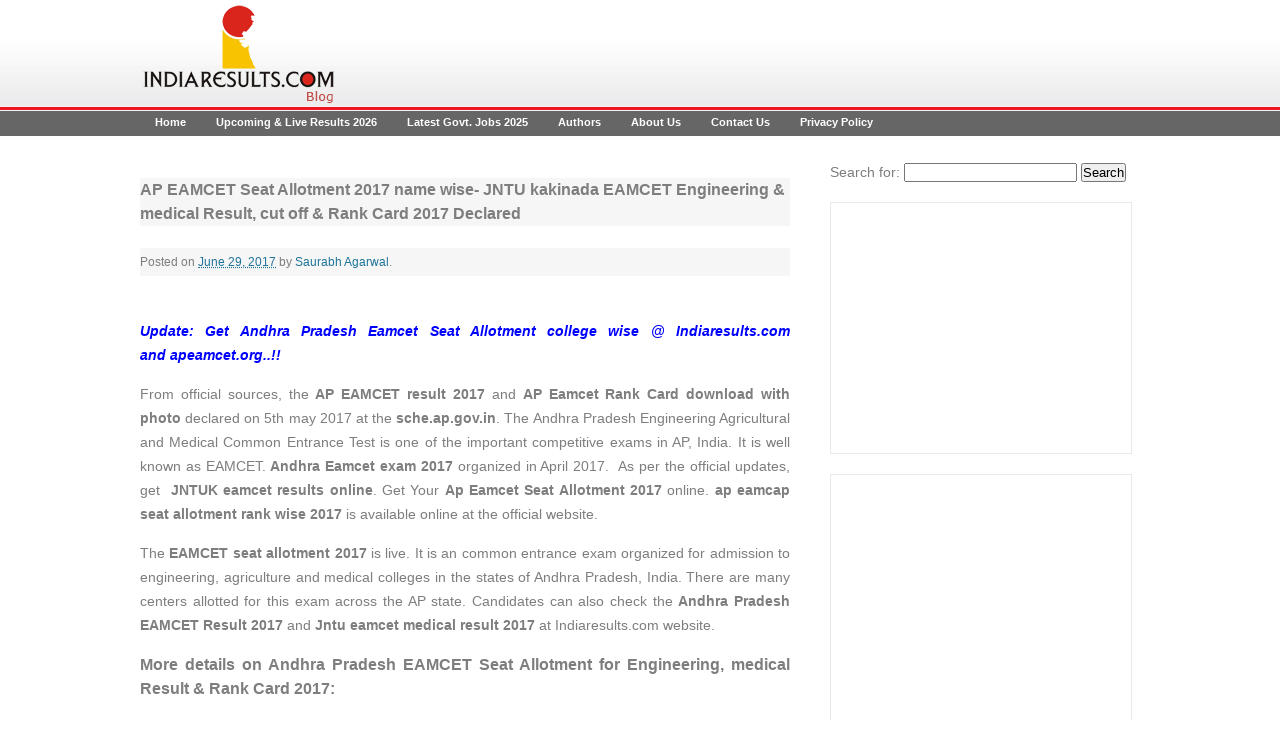

--- FILE ---
content_type: text/html; charset=UTF-8
request_url: https://blog.indiaresults.com/news/ap-eamcet-results-2017-jntu-kakinada-eamcet-engineering-medical-result-rank-card/
body_size: 64084
content:

<!DOCTYPE html>
<!--[if IE 7]>
<html class="ie ie7" dir="ltr" lang="en-US"
	prefix="og: https://ogp.me/ns#" >
<![endif]-->
<!--[if IE 8]>
<html class="ie ie8" dir="ltr" lang="en-US"
	prefix="og: https://ogp.me/ns#" >
<![endif]-->
<!--[if !(IE 7) | !(IE 8)  ]><!-->
<html dir="ltr" lang="en-US"
	prefix="og: https://ogp.me/ns#" >
<!--<![endif]-->
<head>
    
<!--<meta charset="UTF-8" />-->
<meta charset="UTF-8">
<meta name="viewport" content="width=device-width" />
<meta name="propeller" content="bcc9e6216040bc73429b57f3a49538dc" />


<link rel="profile" href="http://gmpg.org/xfn/11" />
<link rel="pingback" href="https://blog.indiaresults.com/news/xmlrpc.php" />
<link rel="stylesheet" href="https://blog.indiaresults.com/news/wp-content/themes/indiaresultsblog/style.css" type="text/css" media="screen" />
<!--[if lt IE 9]>
<script src="https://blog.indiaresults.com/news/wp-content/themes/indiaresultsblog/js/html5.js" type="text/javascript"></script>
<![endif]-->
<link rel="shortcut icon" href="https://blog.indiaresults.com/news/favicon.ico" type="image/x-icon">
<link rel="icon" href="https://blog.indiaresults.com/news/favicon.ico" type="image/x-icon">

		<!-- All in One SEO 4.3.2 - aioseo.com -->
		<title>Ap Eamcet Seat Allotment 2017 name wise- Jntuk eamcet results 2017 college wise</title>
		<meta name="description" content="Get AP EAMCET exam results 2017 name wise available at sche.ap.gov.in. Check JNTUK eamcet results 2017 for medical and engineering entrance exam 2017" />
		<meta name="robots" content="max-image-preview:large" />
		<link rel="canonical" href="https://blog.indiaresults.com/news/ap-eamcet-results-2017-jntu-kakinada-eamcet-engineering-medical-result-rank-card/" />
		<meta name="generator" content="All in One SEO (AIOSEO) 4.3.2 " />
		<meta property="og:locale" content="en_US" />
		<meta property="og:site_name" content="IndiaResults Blog 2025 - Latest News on Exam Results 2025 for all Board &amp; University in India" />
		<meta property="og:type" content="article" />
		<meta property="og:title" content="Ap Eamcet Seat Allotment 2017 name wise- Jntuk eamcet results 2017 college wise" />
		<meta property="og:description" content="Get AP EAMCET exam results 2017 name wise available at sche.ap.gov.in. Check JNTUK eamcet results 2017 for medical and engineering entrance exam 2017" />
		<meta property="og:url" content="https://blog.indiaresults.com/news/ap-eamcet-results-2017-jntu-kakinada-eamcet-engineering-medical-result-rank-card/" />
		<meta property="article:published_time" content="2017-06-29T10:04:43+00:00" />
		<meta property="article:modified_time" content="2017-06-29T10:05:52+00:00" />
		<meta name="twitter:card" content="summary_large_image" />
		<meta name="twitter:title" content="Ap Eamcet Seat Allotment 2017 name wise- Jntuk eamcet results 2017 college wise" />
		<meta name="twitter:description" content="Get AP EAMCET exam results 2017 name wise available at sche.ap.gov.in. Check JNTUK eamcet results 2017 for medical and engineering entrance exam 2017" />
		<script type="application/ld+json" class="aioseo-schema">
			{"@context":"https:\/\/schema.org","@graph":[{"@type":"BlogPosting","@id":"https:\/\/blog.indiaresults.com\/news\/ap-eamcet-results-2017-jntu-kakinada-eamcet-engineering-medical-result-rank-card\/#blogposting","name":"Ap Eamcet Seat Allotment 2017 name wise- Jntuk eamcet results 2017 college wise","headline":"AP EAMCET Seat Allotment 2017 name wise- JNTU kakinada EAMCET Engineering &#038; medical Result, cut off &#038; Rank Card 2017 Declared","author":{"@id":"https:\/\/blog.indiaresults.com\/news\/author\/indiaresults\/#author"},"publisher":{"@id":"https:\/\/blog.indiaresults.com\/news\/#organization"},"datePublished":"2017-06-29T10:04:43+05:30","dateModified":"2017-06-29T10:05:52+05:30","inLanguage":"en-US","mainEntityOfPage":{"@id":"https:\/\/blog.indiaresults.com\/news\/ap-eamcet-results-2017-jntu-kakinada-eamcet-engineering-medical-result-rank-card\/#webpage"},"isPartOf":{"@id":"https:\/\/blog.indiaresults.com\/news\/ap-eamcet-results-2017-jntu-kakinada-eamcet-engineering-medical-result-rank-card\/#webpage"},"articleSection":"Competition Bodies, Andhra Pradesh, AP kakinada eamcet results 2017"},{"@type":"BreadcrumbList","@id":"https:\/\/blog.indiaresults.com\/news\/ap-eamcet-results-2017-jntu-kakinada-eamcet-engineering-medical-result-rank-card\/#breadcrumblist","itemListElement":[{"@type":"ListItem","@id":"https:\/\/blog.indiaresults.com\/news\/#listItem","position":1,"item":{"@type":"WebPage","@id":"https:\/\/blog.indiaresults.com\/news\/","name":"Home","description":"Latest News on Exam Results 2025 for all Board & University in India","url":"https:\/\/blog.indiaresults.com\/news\/"},"nextItem":"https:\/\/blog.indiaresults.com\/news\/ap-eamcet-results-2017-jntu-kakinada-eamcet-engineering-medical-result-rank-card\/#listItem"},{"@type":"ListItem","@id":"https:\/\/blog.indiaresults.com\/news\/ap-eamcet-results-2017-jntu-kakinada-eamcet-engineering-medical-result-rank-card\/#listItem","position":2,"item":{"@type":"WebPage","@id":"https:\/\/blog.indiaresults.com\/news\/ap-eamcet-results-2017-jntu-kakinada-eamcet-engineering-medical-result-rank-card\/","name":"AP EAMCET Seat Allotment 2017 name wise- JNTU kakinada EAMCET Engineering & medical Result, cut off & Rank Card 2017 Declared","description":"Get AP EAMCET exam results 2017 name wise available at sche.ap.gov.in. Check JNTUK eamcet results 2017 for medical and engineering entrance exam 2017","url":"https:\/\/blog.indiaresults.com\/news\/ap-eamcet-results-2017-jntu-kakinada-eamcet-engineering-medical-result-rank-card\/"},"previousItem":"https:\/\/blog.indiaresults.com\/news\/#listItem"}]},{"@type":"Organization","@id":"https:\/\/blog.indiaresults.com\/news\/#organization","name":"IndiaResults Blog 2025","url":"https:\/\/blog.indiaresults.com\/news\/"},{"@type":"Person","@id":"https:\/\/blog.indiaresults.com\/news\/author\/indiaresults\/#author","url":"https:\/\/blog.indiaresults.com\/news\/author\/indiaresults\/","name":"Saurabh Agarwal","image":{"@type":"ImageObject","@id":"https:\/\/blog.indiaresults.com\/news\/ap-eamcet-results-2017-jntu-kakinada-eamcet-engineering-medical-result-rank-card\/#authorImage","url":"https:\/\/secure.gravatar.com\/avatar\/935197d4404e966a9abf212638a11fa8?s=96&d=identicon&r=g","width":96,"height":96,"caption":"Saurabh Agarwal"}},{"@type":"WebPage","@id":"https:\/\/blog.indiaresults.com\/news\/ap-eamcet-results-2017-jntu-kakinada-eamcet-engineering-medical-result-rank-card\/#webpage","url":"https:\/\/blog.indiaresults.com\/news\/ap-eamcet-results-2017-jntu-kakinada-eamcet-engineering-medical-result-rank-card\/","name":"Ap Eamcet Seat Allotment 2017 name wise- Jntuk eamcet results 2017 college wise","description":"Get AP EAMCET exam results 2017 name wise available at sche.ap.gov.in. Check JNTUK eamcet results 2017 for medical and engineering entrance exam 2017","inLanguage":"en-US","isPartOf":{"@id":"https:\/\/blog.indiaresults.com\/news\/#website"},"breadcrumb":{"@id":"https:\/\/blog.indiaresults.com\/news\/ap-eamcet-results-2017-jntu-kakinada-eamcet-engineering-medical-result-rank-card\/#breadcrumblist"},"author":{"@id":"https:\/\/blog.indiaresults.com\/news\/author\/indiaresults\/#author"},"creator":{"@id":"https:\/\/blog.indiaresults.com\/news\/author\/indiaresults\/#author"},"datePublished":"2017-06-29T10:04:43+05:30","dateModified":"2017-06-29T10:05:52+05:30"},{"@type":"WebSite","@id":"https:\/\/blog.indiaresults.com\/news\/#website","url":"https:\/\/blog.indiaresults.com\/news\/","name":"IndiaResults Blog 2025","description":"Latest News on Exam Results 2025 for all Board & University in India","inLanguage":"en-US","publisher":{"@id":"https:\/\/blog.indiaresults.com\/news\/#organization"}}]}
		</script>
		<!-- All in One SEO -->

<link rel='dns-prefetch' href='//fonts.googleapis.com' />
<link rel='dns-prefetch' href='//secure.rating-widget.com' />
<script type="text/javascript">
window._wpemojiSettings = {"baseUrl":"https:\/\/s.w.org\/images\/core\/emoji\/14.0.0\/72x72\/","ext":".png","svgUrl":"https:\/\/s.w.org\/images\/core\/emoji\/14.0.0\/svg\/","svgExt":".svg","source":{"wpemoji":"https:\/\/blog.indiaresults.com\/news\/wp-includes\/js\/wp-emoji.js?ver=6.1.1","twemoji":"https:\/\/blog.indiaresults.com\/news\/wp-includes\/js\/twemoji.js?ver=6.1.1"}};
/**
 * @output wp-includes/js/wp-emoji-loader.js
 */

( function( window, document, settings ) {
	var src, ready, ii, tests;

	// Create a canvas element for testing native browser support of emoji.
	var canvas = document.createElement( 'canvas' );
	var context = canvas.getContext && canvas.getContext( '2d' );

	/**
	 * Checks if two sets of Emoji characters render the same visually.
	 *
	 * @since 4.9.0
	 *
	 * @private
	 *
	 * @param {number[]} set1 Set of Emoji character codes.
	 * @param {number[]} set2 Set of Emoji character codes.
	 *
	 * @return {boolean} True if the two sets render the same.
	 */
	function emojiSetsRenderIdentically( set1, set2 ) {
		var stringFromCharCode = String.fromCharCode;

		// Cleanup from previous test.
		context.clearRect( 0, 0, canvas.width, canvas.height );
		context.fillText( stringFromCharCode.apply( this, set1 ), 0, 0 );
		var rendered1 = canvas.toDataURL();

		// Cleanup from previous test.
		context.clearRect( 0, 0, canvas.width, canvas.height );
		context.fillText( stringFromCharCode.apply( this, set2 ), 0, 0 );
		var rendered2 = canvas.toDataURL();

		return rendered1 === rendered2;
	}

	/**
	 * Detects if the browser supports rendering emoji or flag emoji.
	 *
	 * Flag emoji are a single glyph made of two characters, so some browsers
	 * (notably, Firefox OS X) don't support them.
	 *
	 * @since 4.2.0
	 *
	 * @private
	 *
	 * @param {string} type Whether to test for support of "flag" or "emoji".
	 *
	 * @return {boolean} True if the browser can render emoji, false if it cannot.
	 */
	function browserSupportsEmoji( type ) {
		var isIdentical;

		if ( ! context || ! context.fillText ) {
			return false;
		}

		/*
		 * Chrome on OS X added native emoji rendering in M41. Unfortunately,
		 * it doesn't work when the font is bolder than 500 weight. So, we
		 * check for bold rendering support to avoid invisible emoji in Chrome.
		 */
		context.textBaseline = 'top';
		context.font = '600 32px Arial';

		switch ( type ) {
			case 'flag':
				/*
				 * Test for Transgender flag compatibility. This flag is shortlisted for the Emoji 13 spec,
				 * but has landed in Twemoji early, so we can add support for it, too.
				 *
				 * To test for support, we try to render it, and compare the rendering to how it would look if
				 * the browser doesn't render it correctly (white flag emoji + transgender symbol).
				 */
				isIdentical = emojiSetsRenderIdentically(
					[ 0x1F3F3, 0xFE0F, 0x200D, 0x26A7, 0xFE0F ],
					[ 0x1F3F3, 0xFE0F, 0x200B, 0x26A7, 0xFE0F ]
				);

				if ( isIdentical ) {
					return false;
				}

				/*
				 * Test for UN flag compatibility. This is the least supported of the letter locale flags,
				 * so gives us an easy test for full support.
				 *
				 * To test for support, we try to render it, and compare the rendering to how it would look if
				 * the browser doesn't render it correctly ([U] + [N]).
				 */
				isIdentical = emojiSetsRenderIdentically(
					[ 0xD83C, 0xDDFA, 0xD83C, 0xDDF3 ],
					[ 0xD83C, 0xDDFA, 0x200B, 0xD83C, 0xDDF3 ]
				);

				if ( isIdentical ) {
					return false;
				}

				/*
				 * Test for English flag compatibility. England is a country in the United Kingdom, it
				 * does not have a two letter locale code but rather an five letter sub-division code.
				 *
				 * To test for support, we try to render it, and compare the rendering to how it would look if
				 * the browser doesn't render it correctly (black flag emoji + [G] + [B] + [E] + [N] + [G]).
				 */
				isIdentical = emojiSetsRenderIdentically(
					[ 0xD83C, 0xDFF4, 0xDB40, 0xDC67, 0xDB40, 0xDC62, 0xDB40, 0xDC65, 0xDB40, 0xDC6E, 0xDB40, 0xDC67, 0xDB40, 0xDC7F ],
					[ 0xD83C, 0xDFF4, 0x200B, 0xDB40, 0xDC67, 0x200B, 0xDB40, 0xDC62, 0x200B, 0xDB40, 0xDC65, 0x200B, 0xDB40, 0xDC6E, 0x200B, 0xDB40, 0xDC67, 0x200B, 0xDB40, 0xDC7F ]
				);

				return ! isIdentical;
			case 'emoji':
				/*
				 * Why can't we be friends? Everyone can now shake hands in emoji, regardless of skin tone!
				 *
				 * To test for Emoji 14.0 support, try to render a new emoji: Handshake: Light Skin Tone, Dark Skin Tone.
				 *
				 * The Handshake: Light Skin Tone, Dark Skin Tone emoji is a ZWJ sequence combining 🫱 Rightwards Hand,
				 * 🏻 Light Skin Tone, a Zero Width Joiner, 🫲 Leftwards Hand, and 🏿 Dark Skin Tone.
				 *
				 * 0x1FAF1 == Rightwards Hand
				 * 0x1F3FB == Light Skin Tone
				 * 0x200D == Zero-Width Joiner (ZWJ) that links the code points for the new emoji or
				 * 0x200B == Zero-Width Space (ZWS) that is rendered for clients not supporting the new emoji.
				 * 0x1FAF2 == Leftwards Hand
				 * 0x1F3FF == Dark Skin Tone.
				 *
				 * When updating this test for future Emoji releases, ensure that individual emoji that make up the
				 * sequence come from older emoji standards.
				 */
				isIdentical = emojiSetsRenderIdentically(
					[0x1FAF1, 0x1F3FB, 0x200D, 0x1FAF2, 0x1F3FF],
					[0x1FAF1, 0x1F3FB, 0x200B, 0x1FAF2, 0x1F3FF]
				);

				return ! isIdentical;
		}

		return false;
	}

	/**
	 * Adds a script to the head of the document.
	 *
	 * @ignore
	 *
	 * @since 4.2.0
	 *
	 * @param {Object} src The url where the script is located.
	 * @return {void}
	 */
	function addScript( src ) {
		var script = document.createElement( 'script' );

		script.src = src;
		script.defer = script.type = 'text/javascript';
		document.getElementsByTagName( 'head' )[0].appendChild( script );
	}

	tests = Array( 'flag', 'emoji' );

	settings.supports = {
		everything: true,
		everythingExceptFlag: true
	};

	/*
	 * Tests the browser support for flag emojis and other emojis, and adjusts the
	 * support settings accordingly.
	 */
	for( ii = 0; ii < tests.length; ii++ ) {
		settings.supports[ tests[ ii ] ] = browserSupportsEmoji( tests[ ii ] );

		settings.supports.everything = settings.supports.everything && settings.supports[ tests[ ii ] ];

		if ( 'flag' !== tests[ ii ] ) {
			settings.supports.everythingExceptFlag = settings.supports.everythingExceptFlag && settings.supports[ tests[ ii ] ];
		}
	}

	settings.supports.everythingExceptFlag = settings.supports.everythingExceptFlag && ! settings.supports.flag;

	// Sets DOMReady to false and assigns a ready function to settings.
	settings.DOMReady = false;
	settings.readyCallback = function() {
		settings.DOMReady = true;
	};

	// When the browser can not render everything we need to load a polyfill.
	if ( ! settings.supports.everything ) {
		ready = function() {
			settings.readyCallback();
		};

		/*
		 * Cross-browser version of adding a dom ready event.
		 */
		if ( document.addEventListener ) {
			document.addEventListener( 'DOMContentLoaded', ready, false );
			window.addEventListener( 'load', ready, false );
		} else {
			window.attachEvent( 'onload', ready );
			document.attachEvent( 'onreadystatechange', function() {
				if ( 'complete' === document.readyState ) {
					settings.readyCallback();
				}
			} );
		}

		src = settings.source || {};

		if ( src.concatemoji ) {
			addScript( src.concatemoji );
		} else if ( src.wpemoji && src.twemoji ) {
			addScript( src.twemoji );
			addScript( src.wpemoji );
		}
	}

} )( window, document, window._wpemojiSettings );
</script>
<style type="text/css">
img.wp-smiley,
img.emoji {
	display: inline !important;
	border: none !important;
	box-shadow: none !important;
	height: 1em !important;
	width: 1em !important;
	margin: 0 0.07em !important;
	vertical-align: -0.1em !important;
	background: none !important;
	padding: 0 !important;
}
</style>
	<link rel='stylesheet' id='wp-block-library-css' href='https://blog.indiaresults.com/news/wp-includes/css/dist/block-library/style.css?ver=6.1.1' type='text/css' media='all' />
<link rel='stylesheet' id='classic-theme-styles-css' href='https://blog.indiaresults.com/news/wp-includes/css/classic-themes.css?ver=1' type='text/css' media='all' />
<style id='global-styles-inline-css' type='text/css'>
body{--wp--preset--color--black: #000000;--wp--preset--color--cyan-bluish-gray: #abb8c3;--wp--preset--color--white: #ffffff;--wp--preset--color--pale-pink: #f78da7;--wp--preset--color--vivid-red: #cf2e2e;--wp--preset--color--luminous-vivid-orange: #ff6900;--wp--preset--color--luminous-vivid-amber: #fcb900;--wp--preset--color--light-green-cyan: #7bdcb5;--wp--preset--color--vivid-green-cyan: #00d084;--wp--preset--color--pale-cyan-blue: #8ed1fc;--wp--preset--color--vivid-cyan-blue: #0693e3;--wp--preset--color--vivid-purple: #9b51e0;--wp--preset--gradient--vivid-cyan-blue-to-vivid-purple: linear-gradient(135deg,rgba(6,147,227,1) 0%,rgb(155,81,224) 100%);--wp--preset--gradient--light-green-cyan-to-vivid-green-cyan: linear-gradient(135deg,rgb(122,220,180) 0%,rgb(0,208,130) 100%);--wp--preset--gradient--luminous-vivid-amber-to-luminous-vivid-orange: linear-gradient(135deg,rgba(252,185,0,1) 0%,rgba(255,105,0,1) 100%);--wp--preset--gradient--luminous-vivid-orange-to-vivid-red: linear-gradient(135deg,rgba(255,105,0,1) 0%,rgb(207,46,46) 100%);--wp--preset--gradient--very-light-gray-to-cyan-bluish-gray: linear-gradient(135deg,rgb(238,238,238) 0%,rgb(169,184,195) 100%);--wp--preset--gradient--cool-to-warm-spectrum: linear-gradient(135deg,rgb(74,234,220) 0%,rgb(151,120,209) 20%,rgb(207,42,186) 40%,rgb(238,44,130) 60%,rgb(251,105,98) 80%,rgb(254,248,76) 100%);--wp--preset--gradient--blush-light-purple: linear-gradient(135deg,rgb(255,206,236) 0%,rgb(152,150,240) 100%);--wp--preset--gradient--blush-bordeaux: linear-gradient(135deg,rgb(254,205,165) 0%,rgb(254,45,45) 50%,rgb(107,0,62) 100%);--wp--preset--gradient--luminous-dusk: linear-gradient(135deg,rgb(255,203,112) 0%,rgb(199,81,192) 50%,rgb(65,88,208) 100%);--wp--preset--gradient--pale-ocean: linear-gradient(135deg,rgb(255,245,203) 0%,rgb(182,227,212) 50%,rgb(51,167,181) 100%);--wp--preset--gradient--electric-grass: linear-gradient(135deg,rgb(202,248,128) 0%,rgb(113,206,126) 100%);--wp--preset--gradient--midnight: linear-gradient(135deg,rgb(2,3,129) 0%,rgb(40,116,252) 100%);--wp--preset--duotone--dark-grayscale: url('#wp-duotone-dark-grayscale');--wp--preset--duotone--grayscale: url('#wp-duotone-grayscale');--wp--preset--duotone--purple-yellow: url('#wp-duotone-purple-yellow');--wp--preset--duotone--blue-red: url('#wp-duotone-blue-red');--wp--preset--duotone--midnight: url('#wp-duotone-midnight');--wp--preset--duotone--magenta-yellow: url('#wp-duotone-magenta-yellow');--wp--preset--duotone--purple-green: url('#wp-duotone-purple-green');--wp--preset--duotone--blue-orange: url('#wp-duotone-blue-orange');--wp--preset--font-size--small: 13px;--wp--preset--font-size--medium: 20px;--wp--preset--font-size--large: 36px;--wp--preset--font-size--x-large: 42px;--wp--preset--spacing--20: 0.44rem;--wp--preset--spacing--30: 0.67rem;--wp--preset--spacing--40: 1rem;--wp--preset--spacing--50: 1.5rem;--wp--preset--spacing--60: 2.25rem;--wp--preset--spacing--70: 3.38rem;--wp--preset--spacing--80: 5.06rem;}:where(.is-layout-flex){gap: 0.5em;}body .is-layout-flow > .alignleft{float: left;margin-inline-start: 0;margin-inline-end: 2em;}body .is-layout-flow > .alignright{float: right;margin-inline-start: 2em;margin-inline-end: 0;}body .is-layout-flow > .aligncenter{margin-left: auto !important;margin-right: auto !important;}body .is-layout-constrained > .alignleft{float: left;margin-inline-start: 0;margin-inline-end: 2em;}body .is-layout-constrained > .alignright{float: right;margin-inline-start: 2em;margin-inline-end: 0;}body .is-layout-constrained > .aligncenter{margin-left: auto !important;margin-right: auto !important;}body .is-layout-constrained > :where(:not(.alignleft):not(.alignright):not(.alignfull)){max-width: var(--wp--style--global--content-size);margin-left: auto !important;margin-right: auto !important;}body .is-layout-constrained > .alignwide{max-width: var(--wp--style--global--wide-size);}body .is-layout-flex{display: flex;}body .is-layout-flex{flex-wrap: wrap;align-items: center;}body .is-layout-flex > *{margin: 0;}:where(.wp-block-columns.is-layout-flex){gap: 2em;}.has-black-color{color: var(--wp--preset--color--black) !important;}.has-cyan-bluish-gray-color{color: var(--wp--preset--color--cyan-bluish-gray) !important;}.has-white-color{color: var(--wp--preset--color--white) !important;}.has-pale-pink-color{color: var(--wp--preset--color--pale-pink) !important;}.has-vivid-red-color{color: var(--wp--preset--color--vivid-red) !important;}.has-luminous-vivid-orange-color{color: var(--wp--preset--color--luminous-vivid-orange) !important;}.has-luminous-vivid-amber-color{color: var(--wp--preset--color--luminous-vivid-amber) !important;}.has-light-green-cyan-color{color: var(--wp--preset--color--light-green-cyan) !important;}.has-vivid-green-cyan-color{color: var(--wp--preset--color--vivid-green-cyan) !important;}.has-pale-cyan-blue-color{color: var(--wp--preset--color--pale-cyan-blue) !important;}.has-vivid-cyan-blue-color{color: var(--wp--preset--color--vivid-cyan-blue) !important;}.has-vivid-purple-color{color: var(--wp--preset--color--vivid-purple) !important;}.has-black-background-color{background-color: var(--wp--preset--color--black) !important;}.has-cyan-bluish-gray-background-color{background-color: var(--wp--preset--color--cyan-bluish-gray) !important;}.has-white-background-color{background-color: var(--wp--preset--color--white) !important;}.has-pale-pink-background-color{background-color: var(--wp--preset--color--pale-pink) !important;}.has-vivid-red-background-color{background-color: var(--wp--preset--color--vivid-red) !important;}.has-luminous-vivid-orange-background-color{background-color: var(--wp--preset--color--luminous-vivid-orange) !important;}.has-luminous-vivid-amber-background-color{background-color: var(--wp--preset--color--luminous-vivid-amber) !important;}.has-light-green-cyan-background-color{background-color: var(--wp--preset--color--light-green-cyan) !important;}.has-vivid-green-cyan-background-color{background-color: var(--wp--preset--color--vivid-green-cyan) !important;}.has-pale-cyan-blue-background-color{background-color: var(--wp--preset--color--pale-cyan-blue) !important;}.has-vivid-cyan-blue-background-color{background-color: var(--wp--preset--color--vivid-cyan-blue) !important;}.has-vivid-purple-background-color{background-color: var(--wp--preset--color--vivid-purple) !important;}.has-black-border-color{border-color: var(--wp--preset--color--black) !important;}.has-cyan-bluish-gray-border-color{border-color: var(--wp--preset--color--cyan-bluish-gray) !important;}.has-white-border-color{border-color: var(--wp--preset--color--white) !important;}.has-pale-pink-border-color{border-color: var(--wp--preset--color--pale-pink) !important;}.has-vivid-red-border-color{border-color: var(--wp--preset--color--vivid-red) !important;}.has-luminous-vivid-orange-border-color{border-color: var(--wp--preset--color--luminous-vivid-orange) !important;}.has-luminous-vivid-amber-border-color{border-color: var(--wp--preset--color--luminous-vivid-amber) !important;}.has-light-green-cyan-border-color{border-color: var(--wp--preset--color--light-green-cyan) !important;}.has-vivid-green-cyan-border-color{border-color: var(--wp--preset--color--vivid-green-cyan) !important;}.has-pale-cyan-blue-border-color{border-color: var(--wp--preset--color--pale-cyan-blue) !important;}.has-vivid-cyan-blue-border-color{border-color: var(--wp--preset--color--vivid-cyan-blue) !important;}.has-vivid-purple-border-color{border-color: var(--wp--preset--color--vivid-purple) !important;}.has-vivid-cyan-blue-to-vivid-purple-gradient-background{background: var(--wp--preset--gradient--vivid-cyan-blue-to-vivid-purple) !important;}.has-light-green-cyan-to-vivid-green-cyan-gradient-background{background: var(--wp--preset--gradient--light-green-cyan-to-vivid-green-cyan) !important;}.has-luminous-vivid-amber-to-luminous-vivid-orange-gradient-background{background: var(--wp--preset--gradient--luminous-vivid-amber-to-luminous-vivid-orange) !important;}.has-luminous-vivid-orange-to-vivid-red-gradient-background{background: var(--wp--preset--gradient--luminous-vivid-orange-to-vivid-red) !important;}.has-very-light-gray-to-cyan-bluish-gray-gradient-background{background: var(--wp--preset--gradient--very-light-gray-to-cyan-bluish-gray) !important;}.has-cool-to-warm-spectrum-gradient-background{background: var(--wp--preset--gradient--cool-to-warm-spectrum) !important;}.has-blush-light-purple-gradient-background{background: var(--wp--preset--gradient--blush-light-purple) !important;}.has-blush-bordeaux-gradient-background{background: var(--wp--preset--gradient--blush-bordeaux) !important;}.has-luminous-dusk-gradient-background{background: var(--wp--preset--gradient--luminous-dusk) !important;}.has-pale-ocean-gradient-background{background: var(--wp--preset--gradient--pale-ocean) !important;}.has-electric-grass-gradient-background{background: var(--wp--preset--gradient--electric-grass) !important;}.has-midnight-gradient-background{background: var(--wp--preset--gradient--midnight) !important;}.has-small-font-size{font-size: var(--wp--preset--font-size--small) !important;}.has-medium-font-size{font-size: var(--wp--preset--font-size--medium) !important;}.has-large-font-size{font-size: var(--wp--preset--font-size--large) !important;}.has-x-large-font-size{font-size: var(--wp--preset--font-size--x-large) !important;}
.wp-block-navigation a:where(:not(.wp-element-button)){color: inherit;}
:where(.wp-block-columns.is-layout-flex){gap: 2em;}
.wp-block-pullquote{font-size: 1.5em;line-height: 1.6;}
</style>
<link rel='stylesheet' id='rw-site-rating-css' href='https://blog.indiaresults.com/news/wp-content/plugins/rating-widget/resources/css/site-rating.css?ver=3.1.8' type='text/css' media='all' />
<link rel='stylesheet' id='twentytwelve-fonts-css' href='https://fonts.googleapis.com/css?family=Open+Sans:400italic,700italic,400,700&#038;subset=latin,latin-ext' type='text/css' media='all' />
<link rel='stylesheet' id='twentytwelve-style-css' href='https://blog.indiaresults.com/news/wp-content/themes/indiaresultsblog/style.css?ver=6.1.1' type='text/css' media='all' />
<!--[if lt IE 9]>
<link rel='stylesheet' id='twentytwelve-ie-css' href='https://blog.indiaresults.com/news/wp-content/themes/indiaresultsblog/css/ie.css?ver=20121010' type='text/css' media='all' />
<![endif]-->
<link rel='stylesheet' id='rw_toprated-css' href='https://secure.rating-widget.com/css/wordpress/toprated.css?ck=Y2026M01D23&#038;ver=3.1.8' type='text/css' media='all' />
<link rel='stylesheet' id='rw_recommendations-css' href='https://secure.rating-widget.com/css/widget/recommendations.css?ck=Y2026M01D23&#038;ver=3.1.8' type='text/css' media='all' />
<link rel='stylesheet' id='tablepress-default-css' href='https://blog.indiaresults.com/news/wp-content/plugins/tablepress/css/build/default.css?ver=2.0.4' type='text/css' media='all' />
<script type='text/javascript' src='https://blog.indiaresults.com/news/wp-includes/js/jquery/jquery.js?ver=3.6.1' id='jquery-core-js'></script>
<script type='text/javascript' src='https://blog.indiaresults.com/news/wp-includes/js/jquery/jquery-migrate.js?ver=3.3.2' id='jquery-migrate-js'></script>
<link rel="https://api.w.org/" href="https://blog.indiaresults.com/news/wp-json/" /><link rel="alternate" type="application/json" href="https://blog.indiaresults.com/news/wp-json/wp/v2/posts/9512" /><link rel='shortlink' href='https://blog.indiaresults.com/news/?p=9512' />
<link rel="alternate" type="application/json+oembed" href="https://blog.indiaresults.com/news/wp-json/oembed/1.0/embed?url=https%3A%2F%2Fblog.indiaresults.com%2Fnews%2Fap-eamcet-results-2017-jntu-kakinada-eamcet-engineering-medical-result-rank-card%2F" />
<link rel="alternate" type="text/xml+oembed" href="https://blog.indiaresults.com/news/wp-json/oembed/1.0/embed?url=https%3A%2F%2Fblog.indiaresults.com%2Fnews%2Fap-eamcet-results-2017-jntu-kakinada-eamcet-engineering-medical-result-rank-card%2F&#038;format=xml" />
<meta property="og:image" content="https://blog.indiaresults.com/news/wp-content/themes/indiaresultsblog/images/ircLogo.png" />


<!-- Google tag (gtag.js) -->
<script async src="https://www.googletagmanager.com/gtag/js?id=G-40HVM12Q66"></script>
<script>
  window.dataLayer = window.dataLayer || [];
  function gtag(){dataLayer.push(arguments);}
  gtag('js', new Date());

  gtag('config', 'G-40HVM12Q66');
</script>
 

<!-- Google tag (gtag.js) -->
<script async src="https://www.googletagmanager.com/gtag/js?id=UA-42232974-1"></script>
<script>
  window.dataLayer = window.dataLayer || [];
  function gtag(){dataLayer.push(arguments);}
  gtag('js', new Date());

  gtag('config', 'UA-42232974-1');
</script>

</head>
<body class="post-template-default single single-post postid-9512 single-format-standard full-width custom-font-enabled">
	

<div id="fb-root"></div>
<script>(function(d, s, id) {
  var js, fjs = d.getElementsByTagName(s)[0];
  if (d.getElementById(id)) return;
  js = d.createElement(s); js.id = id;
  js.src = 'https://connect.facebook.net/en_US/sdk.js#xfbml=1&version=v3.0&appId=1340697249286562&autoLogAppEvents=1';
  fjs.parentNode.insertBefore(js, fjs);
}(document, 'script', 'facebook-jssdk'));</script>
	
	<div id="fb-root"></div>
<script>(function(d, s, id) {
  var js, fjs = d.getElementsByTagName(s)[0];
  if (d.getElementById(id)) return;
  js = d.createElement(s); js.id = id;
  js.src = 'https://connect.facebook.net/en_GB/sdk.js#xfbml=1&version=v3.0';
  fjs.parentNode.insertBefore(js, fjs);
}(document, 'script', 'facebook-jssdk'));</script>
	
	
	
<div id="social_media"></div>
 <div id="wrapper">
     <div class="headerDiv">	<div class="logoDiv"><a href="https://blog.indiaresults.com/news"><img src="https://blog.indiaresults.com/news/wp-content/themes/indiaresultsblog/images/ircLogo.png"/></a></div>
    <div class="topAdBanner"></div></div>
<div class="MainNav"><div class="menu-menu-1-container"><ul id="menu-menu-1" class="menu"><li id="menu-item-5736" class="menu-item menu-item-type-custom menu-item-object-custom menu-item-home menu-item-5736"><a href="http://blog.indiaresults.com/news/">Home</a></li>
<li id="menu-item-5741" class="menu-item menu-item-type-post_type menu-item-object-page menu-item-5741"><a href="https://blog.indiaresults.com/news/upcoming-results/">Upcoming &#038; Live Results 2026</a></li>
<li id="menu-item-10724" class="menu-item menu-item-type-post_type menu-item-object-page menu-item-10724"><a href="https://blog.indiaresults.com/news/latest-govt-jobs/">Latest Govt. Jobs 2025</a></li>
<li id="menu-item-5738" class="menu-item menu-item-type-post_type menu-item-object-page menu-item-5738"><a href="https://blog.indiaresults.com/news/authors/">Authors</a></li>
<li id="menu-item-5737" class="menu-item menu-item-type-post_type menu-item-object-page menu-item-5737"><a href="https://blog.indiaresults.com/news/about-us/">About Us</a></li>
<li id="menu-item-5739" class="menu-item menu-item-type-post_type menu-item-object-page menu-item-5739"><a href="https://blog.indiaresults.com/news/contact-us/">Contact Us</a></li>
<li id="menu-item-5740" class="menu-item menu-item-type-post_type menu-item-object-page menu-item-5740"><a href="https://blog.indiaresults.com/news/privacy-policy/">Privacy Policy</a></li>
</ul></div></div>
<div class="mainContDiv"><div class="leftContDiv">
    <div class="blogPostDiv">
                    
<article itemscope itemtype="http://schema.org/BlogPosting" id="post-9512" class="post-9512 post type-post status-publish format-standard hentry category-competition-bodies tag-andhra-pradesh tag-ap-kakinada-eamcet-results-2017">
        <header class="entry-header">
                            <div class="postTitleSingle"><h1 class="entry-title" itemprop="headline">AP EAMCET Seat Allotment 2017 name wise- JNTU kakinada EAMCET Engineering &#038; medical Result, cut off &#038; Rank Card 2017 Declared</h1></div>
                <div class="postByDiv"> <span class="postContColor"> Posted on </span>   <a href="https://blog.indiaresults.com/news/ap-eamcet-results-2017-jntu-kakinada-eamcet-engineering-medical-result-rank-card/" title="3:34 pm" rel="bookmark"  itemprop="url"><abbr class="published" itemprop="datePublished" title="2017-06-29T15:34:43+05:30">June 29, 2017</abbr></a><span class="by-author"> by <span class="author vcard"><a class="url fn n" href="https://blog.indiaresults.com/news/author/indiaresults/" title="View all posts by Saurabh Agarwal" rel="author">Saurabh Agarwal</a></span></span>.        </div>
        
    </header><!-- .entry-header -->
    <div class="postCont" itemprop="articleBody">
                    <table class="rw-rating-table rw-rtl rw-center rw-no-labels"><tr><td><nobr>&nbsp;</nobr></td><td><div class="rw-center"><div class="rw-ui-container rw-class-blog-post rw-urid-95130"></div></div></td></tr></table><p style="text-align: justify;"><span style="color: #0000ff;"><strong>Update:</strong><strong> Get </strong><strong>Andhra Pradesh Eamcet Seat Allotment college wise @ Indiaresults.com and apeamcet.org..!!</strong></span></p>
<p style="text-align: justify;">From official sources, the <strong>AP EAMCET result 2017</strong> and <strong>AP Eamcet Rank Card download with photo</strong> declared on 5th may 2017 at the <strong>sche.ap.gov.in</strong>. The Andhra Pradesh Engineering Agricultural and Medical Common Entrance Test<strong> </strong>is one of the important competitive exams in AP, India. It is well known as EAMCET.<strong> </strong><strong>Andhra Eamcet exam 2017 </strong>organized in April<strong> </strong>2017.  As per the official updates, get  <strong>JNTUK eamcet results online</strong>. Get Your <strong>Ap Eamcet Seat Allotment 2017</strong> online. <strong>ap eamcap seat allotment rank wise 2017 </strong>is available online at the official website.</p>
<p style="text-align: justify;">The <strong>EAMCET seat allotment 2017</strong> is live. It is an common entrance exam organized for admission to engineering, agriculture and medical colleges in the states of Andhra Pradesh, India. There are many centers allotted for this exam across the AP state. Candidates can also check the <strong>Andhra Pradesh EAMCET Result 2017</strong> and <strong>Jntu eamcet medical result 2017</strong> at Indiaresults.com website.</p>
<h3 style="text-align: justify;"><strong>More details on Andhra Pradesh EAMCET Seat Allotment for Engineering, medical Result &amp; Rank Card 2017:</strong></h3>
<p style="text-align: justify;"><!--more--></p>
<h4 style="text-align: justify;"><a href="http://andhra-pradesh.indiaresults.com/jntuk/default.aspx"><strong>http://andhra-pradesh.indiaresults.com/jntuk/default.aspx</strong></a></h4>
<p style="text-align: justify;">Exam of AP EAMCET 2017 conducted by <strong>Jawaharlal Nehru Technological University, Kakinada</strong> on behalf of APSCHE. Many colleges offering graduation courses like B.E, B. Tech, BDS, B.Pharm, BSc., Pharm.D, etc. require qualification in this exam. Candidates can download or save the <strong>Ap eamcet seat allotment 2017 college wise</strong> and <strong>AP eamcet rank wise college list</strong> for the Further reference at the <strong>apeamcet.org 2017</strong>.</p>
<p style="text-align: justify;">Candidates have to qualify in<strong> AP kakinada eamcet results, AP Eamcet medical results 2017 name wise </strong>will get <strong>EAMCET merit list 2017</strong> at <strong>sche.ap.gov.in eamcet</strong>. to get admission in the Higher Education. This examination is the prerequisite for admission into various professional courses offered in University or in Private Colleges in the state of Andhra Pradesh. Get the <strong>Andhra Pradesh EAM CET result</strong> and <strong>Ap eamcet engineering results 2017</strong> online with <strong>Ap eamcet agriculture results 2017</strong>at Indiaresults portal.</p>
<h3 style="text-align: justify;"><strong>Check your JNTUK EAMCET Engineering Results Name Wise 2017 Ap:</strong></h3>
<p style="text-align: justify;">Check the Eamcet details for <strong>Ap eamcet engineering counselling</strong> and <strong>Ap eamcet medical counselling 2017</strong> at Indiaresults.com web portal. IndiaResults.com is no.1 exam results website in India. We publish <strong>india results AP eamcet 2017</strong> and all the exams notifications, results for Universities and Boards. Students can explore our exclusive <strong>Ap eamcet result name wise</strong> search option to know the Ap <strong>EAMCET result 2017 by name at IndiaResults.com</strong></p>
<p style="text-align: justify;"><strong>Click Here for JNTUK Eamcet Result 2017: </strong><a href="http://andhra-pradesh.indiaresults.com/jntuk/"><strong>http://andhra-pradesh.indiaresults.com/jntuk/</strong></a></p>
<p style="text-align: justify;"><strong><em>Subscribe via mail or mobile for details on AP EAMCET 2017:</em></strong></p>
<p>[subscribe2]</p>

	Similar Searches: <a href="https://blog.indiaresults.com/news/tag/andhra-pradesh/" rel="nofollow" title="Andhra Pradesh" rel="tag"><strong>Andhra Pradesh</strong></a><strong>,</strong> <a href="https://blog.indiaresults.com/news/tag/ap-kakinada-eamcet-results-2017/" rel="nofollow" title="AP kakinada eamcet results 2017" rel="tag"><strong>AP kakinada eamcet results 2017</strong></a><br />
</p>        </div><!-- .entry-content -->
        
        <div class="MoreInfoDiv">
            <div class="MoreLinks">
                        <span class="CRead"><!--<a class="CRead"  href="https://blog.indiaresults.com/news/ap-eamcet-results-2017-jntu-kakinada-eamcet-engineering-medical-result-rank-card/">read more</a>-->

                    <a href="https://blog.indiaresults.com/news/ap-eamcet-results-2017-jntu-kakinada-eamcet-engineering-medical-result-rank-card/#comments">2 Replies</a>
            </span>  
            <span class="LAR"><!--                    <a href="https://blog.indiaresults.com/news/ap-eamcet-results-2017-jntu-kakinada-eamcet-engineering-medical-result-rank-card/#comments">2 Replies</a>    --><span class="postedInColor"  itemprop="articleSection">Posted in&nbsp;&nbsp;</span> <a href="https://blog.indiaresults.com/news/category/competition-bodies/" rel="category tag">Competition Bodies</a> </span>
        </div>
    </div>
      

    <footer class="entry-meta">
                            <div class="author-info">
                <div class="author-avatar">
    <img alt='' src='https://secure.gravatar.com/avatar/935197d4404e966a9abf212638a11fa8?s=68&#038;d=identicon&#038;r=g' srcset='https://secure.gravatar.com/avatar/935197d4404e966a9abf212638a11fa8?s=136&#038;d=identicon&#038;r=g 2x' class='avatar avatar-68 photo' height='68' width='68' loading='lazy' decoding='async'/>                </div><!-- .author-avatar -->
                <div class="author-description">
                    <h2 style="font-size:16px;">About Saurabh Agarwal</h2>
                    <p>Mr. <a href="https://plus.google.com/110663302300706898966?rel=author">Saurabh Agarwal</a> is currently a Founding editor for IndiaResults.com.  He is having more than 21 years of experience in blogging.  A blogger by ideas, an entrepreneur by choice and a techno-mind by preference.</p>
                    <div class="author-link">
                        <span itemprop="author" itemscope itemtype="http://schema.org/Person">
      <span itemprop="name"><a rel="author" itemprop="url" href="https://blog.indiaresults.com/news/author/indiaresults/" rel="author">
    View all posts by Saurabh Agarwal <span class="meta-nav"></span>          </a></span></span>
                    </div><!-- .author-link	-->
                </div><!-- .author-description -->
            </div><!-- .author-info -->
    </footer><!-- .entry-meta -->
</article><!-- #post -->

            
            <div class="PostPreNex">
                                <a href="https://blog.indiaresults.com/news/university-of-allahabad-ba-bsc-3rd-year-result-2017-au-ba-bcom-results-2017-allduniv-ac-in/" rel="prev"><span class="meta-nav"><img src="http://blog.indiaresults.com/news/wp-content/themes/indiaresultsblog/images/next.png" title="Previous Post"></span> </a>                <a href="https://blog.indiaresults.com/news/hpu-b-ed-entrance-result-2017-hp-university-bed-entrance-test-result-cut-off-merit-list-hpuniv-in/" rel="next"> <span class="meta-nav"><img src="http://blog.indiaresults.com/news/wp-content/themes/indiaresultsblog/images/previous.png" title="Next Post"></span></a>            </div>
            
<div id="comments" class="comments-area">

	
	
		<div id="respond" class="comment-respond">
		<h3 id="reply-title" class="comment-reply-title">Leave a Reply <small><a rel="nofollow" id="cancel-comment-reply-link" href="/news/ap-eamcet-results-2017-jntu-kakinada-eamcet-engineering-medical-result-rank-card/#respond" style="display:none;">Cancel reply</a></small></h3><form action="https://blog.indiaresults.com/news/wp-comments-post.php" method="post" id="commentform" class="comment-form"><p class="comment-notes"><span id="email-notes">Your email address will not be published.</span> <span class="required-field-message">Required fields are marked <span class="required">*</span></span></p><p class="comment-form-comment"><label for="comment">Comment <span class="required">*</span></label> <textarea id="comment" name="comment" cols="45" rows="8" maxlength="65525" required="required"></textarea></p><p class="comment-form-author"><label for="author">Name <span class="required">*</span></label> <input id="author" name="author" type="text" value="" size="30" maxlength="245" autocomplete="name" required="required" /></p>
<p class="comment-form-email"><label for="email">Email <span class="required">*</span></label> <input id="email" name="email" type="text" value="" size="30" maxlength="100" aria-describedby="email-notes" autocomplete="email" required="required" /></p>
<p class="comment-form-cookies-consent"><input id="wp-comment-cookies-consent" name="wp-comment-cookies-consent" type="checkbox" value="yes" /> <label for="wp-comment-cookies-consent">Save my name, email, and website in this browser for the next time I comment.</label></p>
<p class="form-submit"><input name="submit" type="submit" id="submit" class="submit" value="Post Comment" /> <input type='hidden' name='comment_post_ID' value='9512' id='comment_post_ID' />
<input type='hidden' name='comment_parent' id='comment_parent' value='0' />
</p></form>	</div><!-- #respond -->
	
</div><!-- #comments .comments-area -->
            </div>
    
</div>
<div class="rightContDiv">
    <form role="search" method="get" id="searchform" class="searchform" action="https://blog.indiaresults.com/news/">
				<div>
					<label class="screen-reader-text" for="s">Search for:</label>
					<input type="text" value="" name="s" id="s" />
					<input type="submit" id="searchsubmit" value="Search" />
				</div>
			</form>    
    <div class="Ad300x250"><aside id="custom_html-2" class="widget_text widget widget_custom_html"><div class="textwidget custom-html-widget"><script async src="https://pagead2.googlesyndication.com/pagead/js/adsbygoogle.js?client=ca-pub-2249895492983634"
     crossorigin="anonymous"></script>

<!-- Mob Results 300X250 Adsense -->
<ins class="adsbygoogle"
     style="display:inline-block;width:300px;height:250px"
     data-ad-client="ca-pub-2249895492983634"
     data-ad-slot="4319199675"></ins>
<script>
     (adsbygoogle = window.adsbygoogle || []).push({});
</script>
</div></aside></div>
    <div class="Ad300x250"></div>
	<div class="Ad300x250"></div>
   
    <div class="rightPanelDiv">
          </div>

    <div class="rightPanelDiv">
        <p class="rightTitle">Follow Our Facebook Community</p>
        <div class="FBPlugin"><aside id="facebooklikebox-2" class="widget widget_FacebookLikeBox"><script src="http://connect.facebook.net/en_US/all.js#xfbml=1"></script><fb:like-box href="https://www.facebook.com/IndiaResults" width="302" show_faces="true" border_color="AAAAAA" stream="false" header="true"></fb:like-box></aside></div>
    </div>
    <div class="rightPanelDiv">
    	</div>
	<div class="rightPanelDiv YTbdr">
    	</div>
    <div class="rightPanelDiv">
        <p class="rightTitle">Recent Post</p>
        <div class="rightPostList">
                                            <ul><li><a href="https://blog.indiaresults.com/news/jkbose-10th-class-result-2025-name-wise-jkbose-nic-in-10th-result-2025-zone-wise/" >JKBOSE 10th Class Result 2025 name wise Jammu Kashmir Division- J&#038;K Board 10th Annual Regular Result 2025 Summer/Winter Zone</a></li></ul>
                                    <ul><li><a href="https://blog.indiaresults.com/news/jkbose-12th-results-2025-name-wise-jkbose-nic-in-12th-class-result-2025-jk-board-higher-secondary-result/" >JKBOSE 12th Class Result 2025 Jammu Kashmir Division- J&#038;K Higher Secondary Annual Results 2025 &#8211; JK Board 12th Results 2025 name wise</a></li></ul>
                                    <ul><li><a href="https://blog.indiaresults.com/news/ibps-so-exam-result-2017-name-wise-ibps-so-results-2017-18-cut-off-marks-score-card/" >IBPS SO Exam Result 2025 Name Wise- Ibps SO Result 2025-26, Cut off Marks State Wise &#038; IBPS SO Score Card Declared</a></li></ul>
                        </div>
    </div>

    <div class="rightPanelDiv">
        <p class="rightTitle">Archives</p>
        <div class="rightPostList">
            <ul>	<li><a href='https://blog.indiaresults.com/news/2026/01/'>January 2026</a></li>
	<li><a href='https://blog.indiaresults.com/news/2025/12/'>December 2025</a></li>
	<li><a href='https://blog.indiaresults.com/news/2025/11/'>November 2025</a></li>
	<li><a href='https://blog.indiaresults.com/news/2025/10/'>October 2025</a></li>
	<li><a href='https://blog.indiaresults.com/news/2025/09/'>September 2025</a></li>
	<li><a href='https://blog.indiaresults.com/news/2025/07/'>July 2025</a></li>
	<li><a href='https://blog.indiaresults.com/news/2025/05/'>May 2025</a></li>
	<li><a href='https://blog.indiaresults.com/news/2025/04/'>April 2025</a></li>
	<li><a href='https://blog.indiaresults.com/news/2025/03/'>March 2025</a></li>
	<li><a href='https://blog.indiaresults.com/news/2025/01/'>January 2025</a></li>
	<li><a href='https://blog.indiaresults.com/news/2024/12/'>December 2024</a></li>
	<li><a href='https://blog.indiaresults.com/news/2024/11/'>November 2024</a></li>
	<li><a href='https://blog.indiaresults.com/news/2024/10/'>October 2024</a></li>
	<li><a href='https://blog.indiaresults.com/news/2024/09/'>September 2024</a></li>
	<li><a href='https://blog.indiaresults.com/news/2024/08/'>August 2024</a></li>
	<li><a href='https://blog.indiaresults.com/news/2024/07/'>July 2024</a></li>
	<li><a href='https://blog.indiaresults.com/news/2024/05/'>May 2024</a></li>
	<li><a href='https://blog.indiaresults.com/news/2023/12/'>December 2023</a></li>
	<li><a href='https://blog.indiaresults.com/news/2023/11/'>November 2023</a></li>
	<li><a href='https://blog.indiaresults.com/news/2023/10/'>October 2023</a></li>
	<li><a href='https://blog.indiaresults.com/news/2023/08/'>August 2023</a></li>
	<li><a href='https://blog.indiaresults.com/news/2023/06/'>June 2023</a></li>
	<li><a href='https://blog.indiaresults.com/news/2023/04/'>April 2023</a></li>
	<li><a href='https://blog.indiaresults.com/news/2023/01/'>January 2023</a></li>
	<li><a href='https://blog.indiaresults.com/news/2022/06/'>June 2022</a></li>
	<li><a href='https://blog.indiaresults.com/news/2022/04/'>April 2022</a></li>
	<li><a href='https://blog.indiaresults.com/news/2022/03/'>March 2022</a></li>
	<li><a href='https://blog.indiaresults.com/news/2022/02/'>February 2022</a></li>
	<li><a href='https://blog.indiaresults.com/news/2022/01/'>January 2022</a></li>
	<li><a href='https://blog.indiaresults.com/news/2021/12/'>December 2021</a></li>
	<li><a href='https://blog.indiaresults.com/news/2021/09/'>September 2021</a></li>
	<li><a href='https://blog.indiaresults.com/news/2021/08/'>August 2021</a></li>
	<li><a href='https://blog.indiaresults.com/news/2021/07/'>July 2021</a></li>
	<li><a href='https://blog.indiaresults.com/news/2021/06/'>June 2021</a></li>
	<li><a href='https://blog.indiaresults.com/news/2021/04/'>April 2021</a></li>
	<li><a href='https://blog.indiaresults.com/news/2021/03/'>March 2021</a></li>
	<li><a href='https://blog.indiaresults.com/news/2021/02/'>February 2021</a></li>
	<li><a href='https://blog.indiaresults.com/news/2021/01/'>January 2021</a></li>
	<li><a href='https://blog.indiaresults.com/news/2020/12/'>December 2020</a></li>
	<li><a href='https://blog.indiaresults.com/news/2020/11/'>November 2020</a></li>
	<li><a href='https://blog.indiaresults.com/news/2020/09/'>September 2020</a></li>
	<li><a href='https://blog.indiaresults.com/news/2020/08/'>August 2020</a></li>
	<li><a href='https://blog.indiaresults.com/news/2020/07/'>July 2020</a></li>
	<li><a href='https://blog.indiaresults.com/news/2020/06/'>June 2020</a></li>
	<li><a href='https://blog.indiaresults.com/news/2020/05/'>May 2020</a></li>
	<li><a href='https://blog.indiaresults.com/news/2020/04/'>April 2020</a></li>
	<li><a href='https://blog.indiaresults.com/news/2020/03/'>March 2020</a></li>
	<li><a href='https://blog.indiaresults.com/news/2020/02/'>February 2020</a></li>
	<li><a href='https://blog.indiaresults.com/news/2020/01/'>January 2020</a></li>
	<li><a href='https://blog.indiaresults.com/news/2019/12/'>December 2019</a></li>
 </ul>
        </div>
    </div>
    <div class="rightPanelDiv">
        <p class="rightTitle">Categories</p>
        <div class="rightPostList">
                	<li class="cat-item cat-item-4"><a href="https://blog.indiaresults.com/news/category/admit-card/">Admit Card</a>
</li>
	<li class="cat-item cat-item-14"><a href="https://blog.indiaresults.com/news/category/boards-result/">Boards Result</a>
</li>
	<li class="cat-item cat-item-93"><a href="https://blog.indiaresults.com/news/category/competition-bodies/">Competition Bodies</a>
</li>
	<li class="cat-item cat-item-101"><a href="https://blog.indiaresults.com/news/category/date-sheet/">Date Sheet</a>
</li>
	<li class="cat-item cat-item-854"><a href="https://blog.indiaresults.com/news/category/educational-news/">Educational News</a>
</li>
	<li class="cat-item cat-item-520"><a href="https://blog.indiaresults.com/news/category/exam-tips/">Exam Tips</a>
</li>
	<li class="cat-item cat-item-7"><a href="https://blog.indiaresults.com/news/category/hall-tickets-2/">Hall Tickets</a>
</li>
	<li class="cat-item cat-item-103"><a href="https://blog.indiaresults.com/news/category/syllabus/">Syllabus</a>
</li>
	<li class="cat-item cat-item-102"><a href="https://blog.indiaresults.com/news/category/time-table/">Time Table</a>
</li>
	<li class="cat-item cat-item-2"><a href="https://blog.indiaresults.com/news/category/university-results/">University Results</a>
</li>
        </div>
    </div>
    <!--<div class="rightPanelDiv">
        <p class="rightTitle">Tags</p>
        <div class="rpList">
        <ul><a href="https://blog.indiaresults.com/news/tag/10th-result-punjab-board-2020/" class="tag-cloud-link tag-link-2096 tag-link-position-1" style="font-size: 19.117647058824pt;" aria-label="10th result Punjab board 2020 (85 items)">10th result Punjab board 2020</a>
<a href="https://blog.indiaresults.com/news/tag/12th-result-up-board-2020/" class="tag-cloud-link tag-link-2093 tag-link-position-2" style="font-size: 19.117647058824pt;" aria-label="12th result up board 2020 (85 items)">12th result up board 2020</a>
<a href="https://blog.indiaresults.com/news/tag/andhra-pradesh/" class="tag-cloud-link tag-link-73 tag-link-position-3" style="font-size: 22pt;" aria-label="Andhra Pradesh (160 items)">Andhra Pradesh</a>
<a href="https://blog.indiaresults.com/news/tag/assam/" class="tag-cloud-link tag-link-87 tag-link-position-4" style="font-size: 13.661764705882pt;" aria-label="Assam (24 items)">Assam</a>
<a href="https://blog.indiaresults.com/news/tag/bihar/" class="tag-cloud-link tag-link-80 tag-link-position-5" style="font-size: 13.970588235294pt;" aria-label="Bihar (26 items)">Bihar</a>
<a href="https://blog.indiaresults.com/news/tag/chhattisgarh/" class="tag-cloud-link tag-link-89 tag-link-position-6" style="font-size: 12.632352941176pt;" aria-label="Chhattisgarh (19 items)">Chhattisgarh</a>
<a href="https://blog.indiaresults.com/news/tag/delhi/" class="tag-cloud-link tag-link-86 tag-link-position-7" style="font-size: 21.073529411765pt;" aria-label="Delhi (131 items)">Delhi</a>
<a href="https://blog.indiaresults.com/news/tag/dibrugarh-university-tdc-result-2020/" class="tag-cloud-link tag-link-3000 tag-link-position-8" style="font-size: 19.117647058824pt;" aria-label="Dibrugarh university tdc result 2020 (85 items)">Dibrugarh university tdc result 2020</a>
<a href="https://blog.indiaresults.com/news/tag/goa/" class="tag-cloud-link tag-link-92 tag-link-position-9" style="font-size: 9.0294117647059pt;" aria-label="Goa (8 items)">Goa</a>
<a href="https://blog.indiaresults.com/news/tag/gseb-12th-science-results-2020/" class="tag-cloud-link tag-link-2087 tag-link-position-10" style="font-size: 19.117647058824pt;" aria-label="GSEB 12th science results 2020 (85 items)">GSEB 12th science results 2020</a>
<a href="https://blog.indiaresults.com/news/tag/gujarat/" class="tag-cloud-link tag-link-90 tag-link-position-11" style="font-size: 15pt;" aria-label="Gujarat (33 items)">Gujarat</a>
<a href="https://blog.indiaresults.com/news/tag/haryana/" class="tag-cloud-link tag-link-83 tag-link-position-12" style="font-size: 13.661764705882pt;" aria-label="Haryana (24 items)">Haryana</a>
<a href="https://blog.indiaresults.com/news/tag/himachal-pradesh/" class="tag-cloud-link tag-link-75 tag-link-position-13" style="font-size: 12.838235294118pt;" aria-label="Himachal Pradesh (20 items)">Himachal Pradesh</a>
<a href="https://blog.indiaresults.com/news/tag/ibps-clerical-result-2020/" class="tag-cloud-link tag-link-2092 tag-link-position-14" style="font-size: 19.117647058824pt;" aria-label="IBPS clerical result 2020 (85 items)">IBPS clerical result 2020</a>
<a href="https://blog.indiaresults.com/news/tag/ibps-po-cut-off-marks/" class="tag-cloud-link tag-link-3001 tag-link-position-15" style="font-size: 19.117647058824pt;" aria-label="ibps po cut off marks (85 items)">ibps po cut off marks</a>
<a href="https://blog.indiaresults.com/news/tag/jammu/" class="tag-cloud-link tag-link-248 tag-link-position-16" style="font-size: 8pt;" aria-label="jammu (6 items)">jammu</a>
<a href="https://blog.indiaresults.com/news/tag/jammu-kashmir/" class="tag-cloud-link tag-link-79 tag-link-position-17" style="font-size: 12.426470588235pt;" aria-label="Jammu-Kashmir (18 items)">Jammu-Kashmir</a>
<a href="https://blog.indiaresults.com/news/tag/jharkhand/" class="tag-cloud-link tag-link-76 tag-link-position-18" style="font-size: 12.632352941176pt;" aria-label="Jharkhand (19 items)">Jharkhand</a>
<a href="https://blog.indiaresults.com/news/tag/karnataka/" class="tag-cloud-link tag-link-71 tag-link-position-19" style="font-size: 18.397058823529pt;" aria-label="Karnataka (72 items)">Karnataka</a>
<a href="https://blog.indiaresults.com/news/tag/kerala/" class="tag-cloud-link tag-link-94 tag-link-position-20" style="font-size: 16.029411764706pt;" aria-label="Kerala (42 items)">Kerala</a>
<a href="https://blog.indiaresults.com/news/tag/ktet-result-2020/" class="tag-cloud-link tag-link-2097 tag-link-position-21" style="font-size: 19.117647058824pt;" aria-label="ktet result 2020 (85 items)">ktet result 2020</a>
<a href="https://blog.indiaresults.com/news/tag/ktet-result-feb-2020/" class="tag-cloud-link tag-link-2098 tag-link-position-22" style="font-size: 19.117647058824pt;" aria-label="ktet result Feb 2020 (85 items)">ktet result Feb 2020</a>
<a href="https://blog.indiaresults.com/news/tag/madhya-pradesh/" class="tag-cloud-link tag-link-78 tag-link-position-23" style="font-size: 14.279411764706pt;" aria-label="Madhya Pradesh (28 items)">Madhya Pradesh</a>
<a href="https://blog.indiaresults.com/news/tag/maha/" class="tag-cloud-link tag-link-2099 tag-link-position-24" style="font-size: 19.117647058824pt;" aria-label="maha (85 items)">maha</a>
<a href="https://blog.indiaresults.com/news/tag/maharashtra/" class="tag-cloud-link tag-link-74 tag-link-position-25" style="font-size: 16.75pt;" aria-label="Maharashtra (49 items)">Maharashtra</a>
<a href="https://blog.indiaresults.com/news/tag/manipur/" class="tag-cloud-link tag-link-95 tag-link-position-26" style="font-size: 9.9558823529412pt;" aria-label="Manipur (10 items)">Manipur</a>
<a href="https://blog.indiaresults.com/news/tag/meghalaya/" class="tag-cloud-link tag-link-96 tag-link-position-27" style="font-size: 11.397058823529pt;" aria-label="Meghalaya (14 items)">Meghalaya</a>
<a href="https://blog.indiaresults.com/news/tag/mizoram/" class="tag-cloud-link tag-link-97 tag-link-position-28" style="font-size: 10.367647058824pt;" aria-label="Mizoram (11 items)">Mizoram</a>
<a href="https://blog.indiaresults.com/news/tag/nagaland/" class="tag-cloud-link tag-link-98 tag-link-position-29" style="font-size: 9.9558823529412pt;" aria-label="Nagaland (10 items)">Nagaland</a>
<a href="https://blog.indiaresults.com/news/tag/new-delhi/" class="tag-cloud-link tag-link-602 tag-link-position-30" style="font-size: 9.5441176470588pt;" aria-label="new delhi (9 items)">new delhi</a>
<a href="https://blog.indiaresults.com/news/tag/odisha/" class="tag-cloud-link tag-link-88 tag-link-position-31" style="font-size: 16.647058823529pt;" aria-label="Odisha (48 items)">Odisha</a>
<a href="https://blog.indiaresults.com/news/tag/pseb-10th-result-march-2020/" class="tag-cloud-link tag-link-2095 tag-link-position-32" style="font-size: 19.117647058824pt;" aria-label="PSEB 10th result March 2020 (85 items)">PSEB 10th result March 2020</a>
<a href="https://blog.indiaresults.com/news/tag/pseb-admit-card/" class="tag-cloud-link tag-link-268 tag-link-position-33" style="font-size: 8.5147058823529pt;" aria-label="PSEB admit card (7 items)">PSEB admit card</a>
<a href="https://blog.indiaresults.com/news/tag/punjab/" class="tag-cloud-link tag-link-91 tag-link-position-34" style="font-size: 14.176470588235pt;" aria-label="Punjab (27 items)">Punjab</a>
<a href="https://blog.indiaresults.com/news/tag/rajasthan/" class="tag-cloud-link tag-link-77 tag-link-position-35" style="font-size: 19.117647058824pt;" aria-label="Rajasthan (85 items)">Rajasthan</a>
<a href="https://blog.indiaresults.com/news/tag/rajasthan-technical-university-btech-result-2020/" class="tag-cloud-link tag-link-2088 tag-link-position-36" style="font-size: 19.117647058824pt;" aria-label="Rajasthan Technical University Btech Result 2020 (85 items)">Rajasthan Technical University Btech Result 2020</a>
<a href="https://blog.indiaresults.com/news/tag/rtu-exam-result-2020/" class="tag-cloud-link tag-link-2089 tag-link-position-37" style="font-size: 19.117647058824pt;" aria-label="rtu exam result 2020 (85 items)">rtu exam result 2020</a>
<a href="https://blog.indiaresults.com/news/tag/rtu-results-2020/" class="tag-cloud-link tag-link-2090 tag-link-position-38" style="font-size: 19.117647058824pt;" aria-label="RTU Results 2020 (85 items)">RTU Results 2020</a>
<a href="https://blog.indiaresults.com/news/tag/tamil-nadu/" class="tag-cloud-link tag-link-72 tag-link-position-39" style="font-size: 18.5pt;" aria-label="Tamil Nadu (73 items)">Tamil Nadu</a>
<a href="https://blog.indiaresults.com/news/tag/telangana/" class="tag-cloud-link tag-link-105 tag-link-position-40" style="font-size: 18.191176470588pt;" aria-label="Telangana (68 items)">Telangana</a>
<a href="https://blog.indiaresults.com/news/tag/tripura/" class="tag-cloud-link tag-link-85 tag-link-position-41" style="font-size: 10.676470588235pt;" aria-label="Tripura (12 items)">Tripura</a>
<a href="https://blog.indiaresults.com/news/tag/upmsp-inter-results-2020/" class="tag-cloud-link tag-link-2094 tag-link-position-42" style="font-size: 19.117647058824pt;" aria-label="UPMSP inter results 2020 (85 items)">UPMSP inter results 2020</a>
<a href="https://blog.indiaresults.com/news/tag/uttarakhand/" class="tag-cloud-link tag-link-84 tag-link-position-43" style="font-size: 13.970588235294pt;" aria-label="Uttarakhand (26 items)">Uttarakhand</a>
<a href="https://blog.indiaresults.com/news/tag/uttar-pradesh/" class="tag-cloud-link tag-link-82 tag-link-position-44" style="font-size: 18.911764705882pt;" aria-label="Uttar Pradesh (80 items)">Uttar Pradesh</a>
<a href="https://blog.indiaresults.com/news/tag/west-bengal/" class="tag-cloud-link tag-link-81 tag-link-position-45" style="font-size: 17.470588235294pt;" aria-label="West Bengal (58 items)">West Bengal</a> </ul>
        </div>

    </div>-->
</div>

<script type='text/javascript'>
/* <![CDATA[ */
var es_widget_notices = {"es_email_notice":"Please enter email address","es_incorrect_email":"Please provide a valid email address","es_load_more":"loading...","es_ajax_error":"Cannot create XMLHTTP instance","es_success_message":"Successfully Subscribed.","es_success_notice":"Your subscription was successful! Within a few minutes, kindly check the mail in your mailbox and confirm your subscription. If you can't see the mail in your mailbox, please check your spam folder.","es_email_exists":"Email Address already exists!","es_error":"Oops.. Unexpected error occurred.","es_invalid_email":"Invalid email address","es_try_later":"Please try after some time","es_problem_request":"There was a problem with the request"};
/* ]]> */
</script>
<script type='text/javascript' src='http://blog.indiaresults.com/news/wp-content/plugins/email-subscribers/widget/es-widget.js?ver=4.0.18'></script>
<script type='text/javascript'>
/* <![CDATA[ */
var es_widget_page_notices = {"es_email_notice":"Please enter email address","es_incorrect_email":"Please provide a valid email address","es_load_more":"loading...","es_ajax_error":"Cannot create XMLHTTP instance","es_success_message":"Successfully Subscribed.","es_success_notice":"Your subscription was successful! Within a few minutes, kindly check the mail in your mailbox and confirm your subscription. If you can't see the mail in your mailbox, please check your spam folder.","es_email_exists":"Email Address already exists!","es_error":"Oops.. Unexpected error occurred.","es_invalid_email":"Invalid email address","es_try_later":"Please try after some time","es_problem_request":"There was a problem with the request"};
/* ]]>*/ 
</script> 
<script type='text/javascript' src='http://blog.indiaresults.com/news/wp-content/plugins/email-subscribers/widget/es-widget-page.js?ver=4.0.18'></script>

</div>
</div>
<div class="Footer">
</div>
<script src="https://ajax.googleapis.com/ajax/libs/jquery/1.10.2/jquery.min.js"></script>
<script type="text/javascript" src="https://ajax.aspnetcdn.com/ajax/jquery.validate/1.9/jquery.validate.min.js"></script>

<script type="text/javascript">
jQuery(document).ready(function($) {
$('#commentform').validate({
 rules: {
  author: {
    required: true,
    minlength: 2
  },
 
  email: {
    required: true,
    email: true
  },
  url: {
    required: true,
    url: true
  },
 
  comment: {
    required: true,
    minlength: 20
  }
},
 
messages: {
  author: "Please Enter Your Name!",
  email: "Please Enter a valid Email Address!",
  url: "Please Enter Website URL!",
  comment: "Message box can't be empty!"
},
 
errorElement: "div",
errorPlacement: function(error, element) {
  element.after(error);
}
 
});
});
</script>

</body>
</html>

--- FILE ---
content_type: text/html; charset=utf-8
request_url: https://www.google.com/recaptcha/api2/aframe
body_size: 269
content:
<!DOCTYPE HTML><html><head><meta http-equiv="content-type" content="text/html; charset=UTF-8"></head><body><script nonce="Zw8YmPId2BhRXN50oDMujg">/** Anti-fraud and anti-abuse applications only. See google.com/recaptcha */ try{var clients={'sodar':'https://pagead2.googlesyndication.com/pagead/sodar?'};window.addEventListener("message",function(a){try{if(a.source===window.parent){var b=JSON.parse(a.data);var c=clients[b['id']];if(c){var d=document.createElement('img');d.src=c+b['params']+'&rc='+(localStorage.getItem("rc::a")?sessionStorage.getItem("rc::b"):"");window.document.body.appendChild(d);sessionStorage.setItem("rc::e",parseInt(sessionStorage.getItem("rc::e")||0)+1);localStorage.setItem("rc::h",'1769177963004');}}}catch(b){}});window.parent.postMessage("_grecaptcha_ready", "*");}catch(b){}</script></body></html>